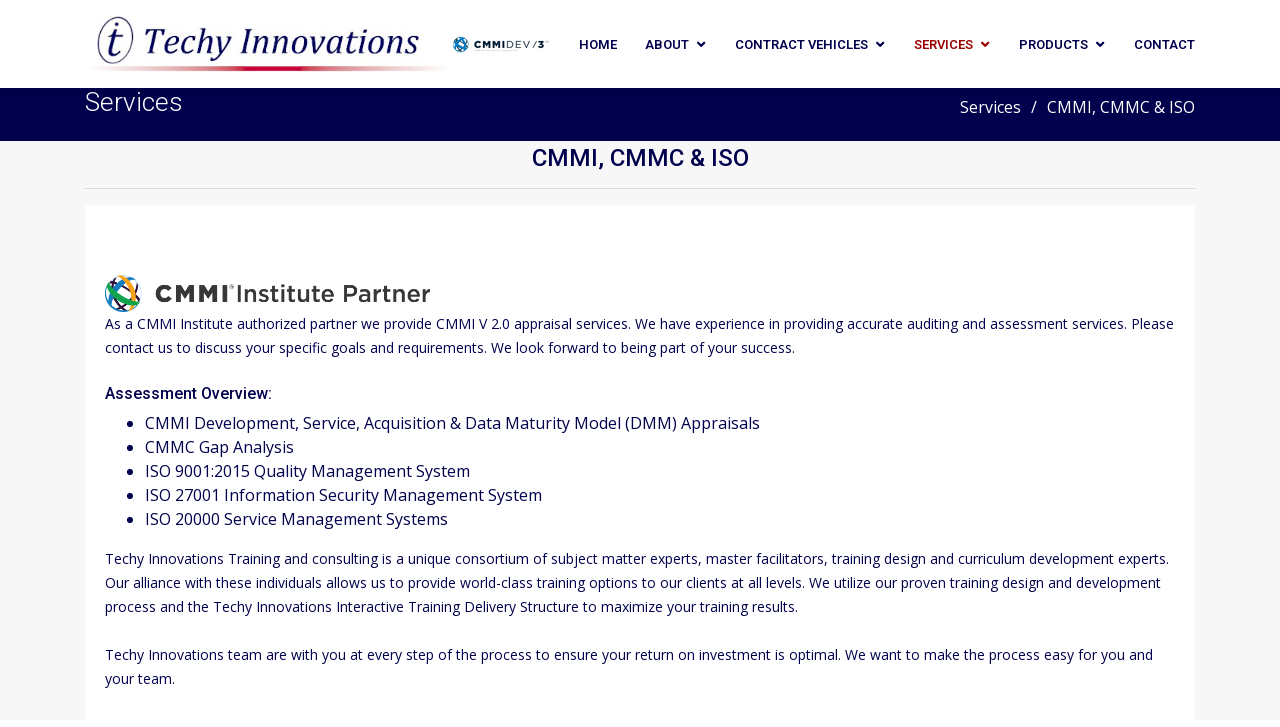

--- FILE ---
content_type: text/html
request_url: https://techyinnovations.com/CMMIISOCMMC.html
body_size: 4203
content:
<!DOCTYPE html>
<html lang="en">

<head> 
  <meta charset="utf-8">
  <meta content="width=device-width, initial-scale=1.0" name="viewport">

  <title>Techy Innovations / CMMI, CMMC & ISO</title>
  <meta content="" name="descriptison">
  <meta content="" name="keywords">

  <!-- Favicons -->
  <link href="assets/img/favicon.png" rel="icon">
  <link href="assets/img/apple-touch-icon.png" rel="apple-touch-icon">

  <!-- Google Fonts -->
  <link href="https://fonts.googleapis.com/css?family=Open+Sans:300,300i,400,400i,600,600i,700,700i|Roboto:300,300i,400,400i,500,500i,600,600i,700,700i|Poppins:300,300i,400,400i,500,500i,600,600i,700,700i" rel="stylesheet">

  <!-- Vendor CSS Files -->
  <link href="assets/vendor/bootstrap/css/bootstrap.min.css" rel="stylesheet">
  <link href="assets/vendor/icofont/icofont.min.css" rel="stylesheet">
  <link href="assets/vendor/boxicons/css/boxicons.min.css" rel="stylesheet">
  <link href="assets/vendor/animate.css/animate.min.css" rel="stylesheet">
  <link href="assets/vendor/venobox/venobox.css" rel="stylesheet">
  <link href="assets/vendor/owl.carousel/assets/owl.carousel.min.css" rel="stylesheet">
  <link href="assets/vendor/aos/aos.css" rel="stylesheet">
  <link href="assets/vendor/remixicon/remixicon.css" rel="stylesheet">

  <!-- Template Main CSS File -->
  <link href="assets/css/style.css" rel="stylesheet">

  <!-- =======================================================
  * Template Name: Company - v2.1.0
  * Template URL: https://bootstrapmade.com/company-free-html-bootstrap-template/
  * Author: BootstrapMade.com
  * License: https://bootstrapmade.com/license/
  ======================================================== -->
</head>

<body>

  
<!-- ======= Header ======= -->
  <header id="header" class="fixed-top">
    <div class="container d-flex align-items-center">

      <!-- <h1 class="logo mr-auto"><a href="index.html"><span>Com</span>pany</a></h1> -->
      <!-- Uncomment below if you prefer to use an image logo -->
      <a href="index.html" class="logo mr-auto"><img src="assets/img/Ti_New_Web_Header_V1.jpg" alt="" class="img-fluid"></a>
	  <img src="assets/img/slide/Certifications.gif" style="">
      <nav class="nav-menu d-none d-lg-block">
        <ul>
          <li><a href="index.html">Home</a></li>

          <li class="drop-down"><a href="">About</a>
            <ul>
              <li><a href="about.html">About Us</a></li>
			  <li class="drop-down"><a href="#">Contract Vehicles</a>
					<ul>
					  <li><a href="8aSTARSGWAC.html">8(a) STARS III GWAC</a></li>
					  <li><a href="GSA_Schedule_70.html">GSA Schedule 70</a></li>
					</ul>
			  </li>
			  <li><a href="Certifications.html">Certifications</a></li>
			  <li><a href="Clients.html">Clients</a></li>
			  <li><a href="naics.html">NAICS Code - Techy Innovations LLC</a></li>
            </ul>
          </li>
		  <li class="drop-down"><a href="">Contract Vehicles</a>
            <ul>
              <li><a href="8aSTARSGWAC.html">8(a) STARS III GWAC</a></li>
			  <li><a href="GSA_Schedule_70.html">GSA Schedule 70</a></li>
            </ul>
          </li>
          <li class="drop-down active"><a href="Services.html">Services</a>
			<ul>
              <li><a href="CloudComputing.html">Cloud Computing</a></li>
			  <li><a href="CyberSecurity.html">Cyber Security</a></li>
			  <li><a href="CMMIISOCMMC.html">CMMI, CMMC & ISO</a></li>
			  <li><a href="SystemIntegrations.html">System Integrations</a></li>
			  <li><a href="ProgramProjectManagement.html">Program / Project Management</a></li>
              <li><a href="LegacySystemMigration.html">Legacy System Migration</a></li>
			  <li><a href="OperationandMaintenance.html">Operation & Maintenance</a></li>
              <li><a href="SoftwareQualityAssurance.html">Software Quality Assurance</a></li>
			  <li><a href="TrainingCirriculumDevelopment.html">Training and Curriculum Development</a></li>
            </ul>
           <li class="drop-down"><a href="">Products</a>
            <ul>
              <li><a href="DCOIPortal.html">Data Center Optimization Initiative (DCOI) Portal</a></li>
              <li><a href="RPAWizard.html">Robotic Process Automation (RPA) Wizard / CMMI Wizard</a></li>
            </ul>
          </li>
          <li><a href="contact.html">Contact</a></li>

        </ul>
      </nav><!-- .nav-menu -->
    </div>
  </header><!-- End Header -->


  <main id="main">

<!-- ======= Breadcrumbs ======= -->
    <section id="breadcrumbs" class="breadcrumbs">
      <div class="container">

        <div class="d-flex justify-content-between align-items-center">
          <h2>Services</h2>
          <ol>
            <li><a href="services.html">Services</a></li>
            <li>CMMI, CMMC & ISO</li>
          </ol>
        </div>
      </div>
    </section><!-- End Breadcrumbs -->
  
    <!-- ======= Services Section ======= -->
    <section id="services" class="services section-bg">
      <div class="container" data-aos="fade-up">
		  <div style="text-align:Center; color: #00004d;"> 
				<h4>CMMI, CMMC & ISO</h4>
				<hr>
			   <div class="icon-box iconbox-blue left" style="text-align:left;" >
				  <img src="assets/img/slide/CMMI-Partner.png" style="align-items-center" width="325"  height="36" alt="CMMI Institute Partner" class="img-fluid">
				  <br>
				  <p>As a CMMI Institute authorized partner we provide CMMI V 2.0 appraisal services. We have experience in providing accurate auditing and assessment services. Please contact us to discuss your specific goals and requirements. We look forward to being part of your success. 
				  </p>
				  <br>
				  <h6>Assessment Overview:</h6>
				  <ul>
					<li style="text-align:left">CMMI Development, Service, Acquisition & Data Maturity Model (DMM) Appraisals</li>
					<li style="text-align:left">CMMC Gap Analysis</li>
					<li style="text-align:left">ISO 9001:2015 Quality Management System</li>
					<li style="text-align:left">ISO 27001 Information Security Management System</li>
					<li style="text-align:left">ISO 20000 Service Management Systems</li>
				  </ul>
				
				<p>Techy Innovations Training and consulting is a unique consortium of subject matter experts, master facilitators, training design and curriculum development experts. Our alliance with these individuals allows us to provide world-class training options to our clients at all levels. We utilize our proven training design and development process and the Techy Innovations Interactive Training Delivery Structure to maximize your training results.
				</p>
				<br>
				<p>Techy Innovations team are with you at every step of the process to ensure your return on investment is optimal. We want to make the process easy for you and your team. 
				</p>
				
		     </div>
		  </div> 
      </div>   
    </section><!-- End Services Section -->

  </main><!-- End #main --> 
  
  
<!-- ======= Footer ======= -->
 <footer id="footer">
 <div class="footer-top">  
      <div class="container">
        <div class="row">
          <div class="col footer-contact">
            <h3>Techy Innovations</h3>
            <p>
              44715 Prentice Dr<br>
			  #933<br>
              Ashburn, Virginia 20146<br>
              United States <br><br>
              <strong>Phone:</strong> +1 703-850-0181<br>
              <strong>Email:</strong> info@TechyInnovations.com<br>
            </p>
          </div>
          <div class="col footer-links">
            <h4>Useful Links: About / Contact Us</h4>
            <ul>
              <li><i class="bx bx-chevron-right"></i> <a href="index.html">Home</a></li>
              <li><i class="bx bx-chevron-right"></i> <a href="about.html">About us</a></li>
			  <li><i class="bx bx-chevron-right"></i> <a href="ContractVehicles.html">Contract Vehicle</a></li>
			  <li><i class="bx bx-chevron-right"></i> <a href="Certifications.html">Certifications</a></li>
			  <li><i class="bx bx-chevron-right"></i> <a href="Clients.html">Clients</a></li>
			  <li><i class="bx bx-chevron-right"></i> <a href="contact.html">Contact Us</a></li>
            </ul>
            </ul>
          </div>
          <div class="col footer-links">
            <h4>Services</h4>
            <ul>
              <li><i class="bx bx-chevron-right"></i> <a href="CloudComputing.html">Cloud Computing</a></li>
              <li><i class="bx bx-chevron-right"></i> <a href="CyberSecurity.html">Cyber Security</a></li>
              <li><i class="bx bx-chevron-right"></i> <a href="CMMIISOCMMC.html">CMMI, CMMC & ISO</a></li>
              <li><i class="bx bx-chevron-right"></i> <a href="SystemIntegrations.html">System Integrations</a></li>
              <li><i class="bx bx-chevron-right"></i> <a href="ProgramProjectManagement.html">Program / Project Management</a></li>
			  <li><i class="bx bx-chevron-right"></i> <a href="LegacySystemMigration.html">Legacy System Migration</a></li>
            </ul>
          </div>
		  <div class="col footer-links">
            <h4>Services / Products</h4>
            <ul>
              <li><i class="bx bx-chevron-right"></i> <a href="OperationandMaintenance.html">Operation & Maintenance</a></li>
			  <li><i class="bx bx-chevron-right"></i> <a href="SoftwareQualityAssurance.html">Software Quality Assurance</a></li>
			  <li><i class="bx bx-chevron-right"></i> <a href="DCOIPortal.html">Data Center Optimization Initiative (DCOI) Portal</a></li>
              <li><i class="bx bx-chevron-right"></i> <a href="CMMIWizard.html">Capability Maturity Model Integration (CMMI) Wizard</a></li>
			  <li><i class="bx bx-chevron-right"></i> <a href="TrainingCirriculumDevelopment.html">Training and Curriculum Development</a></li>

            </ul>
          </div>
        </div>
		<div class="row justify-content-center"> 
		  <div class="row justify-content-center">
			<div class="client-logo">
			  <img src="assets/img/slide/74302-DEV-SVC.png" alt="CMMI 3.0 Development and Services" class="img-fluid">
			</div>
		  </div>
		</div>
		</br>
		<div class="row justify-content-center">
			<div class="justify-content-center">
				<img src="assets/img/slide/ISO_9000_Black_1.png" alt="ISO9001:2015" class="img-fluid">
				<img src="assets/img/slide/SBA_Black_1.png" alt="8a SBA"  class="img-fluid"> 
				<img src="assets/img/slide/ISO_20000_Black_1.png" alt="ISO 20000:2018" class="img-fluid">
				<img src="assets/img/slide/Schedule70_Black_1.png" alt="Schedule 70" class="img-fluid">
				<img src="assets/img/slide/ISO_27001_Black_1.png" alt="ISO 27001"  class="img-fluid">
			</div>
		</div>

    <div class="container d-md-flex py-4">

      <div class="mr-md-auto text-center text-md-left">
        <div class="copyright">
          &copy; Copyright <strong><span>Techy Innovations LLC</span></strong>. All Rights Reserved
        </div>
        <div class="credits">
          <!-- All the links in the footer should remain intact. -->
          <!-- You can delete the links only if you purchased the pro version. -->
          <!-- Licensing information: https://bootstrapmade.com/license/ -->
          <!-- Purchase the pro version with working PHP/AJAX contact form: https://bootstrapmade.com/company-free-html-bootstrap-template/ -->
        </div>
      </div>
      <!--<div class="social-links text-center text-md-right pt-3 pt-md-0">
        <a href="#" class="facebook"><i class="bx bxl-facebook"></i></a>
        <a href="#" class="linkedin"><i class="bx bxl-linkedin"></i></a>
       </div>-->
    </div>
  </footer><!-- End Footer -->
  
  <a href="#" class="back-to-top"><i class="icofont-simple-up"></i></a>

  <!-- Vendor JS Files -->
  <script src="assets/vendor/jquery/jquery.min.js"></script>
  <script src="assets/vendor/bootstrap/js/bootstrap.bundle.min.js"></script>
  <script src="assets/vendor/jquery.easing/jquery.easing.min.js"></script>
  <script src="assets/vendor/php-email-form/validate.js"></script>
  <script src="assets/vendor/jquery-sticky/jquery.sticky.js"></script>
  <script src="assets/vendor/isotope-layout/isotope.pkgd.min.js"></script>
  <script src="assets/vendor/venobox/venobox.min.js"></script>
  <script src="assets/vendor/waypoints/jquery.waypoints.min.js"></script>
  <script src="assets/vendor/owl.carousel/owl.carousel.min.js"></script>
  <script src="assets/vendor/aos/aos.js"></script>

  <!-- Template Main JS File -->
  <script src="assets/js/main.js"></script>

</body>

</html>